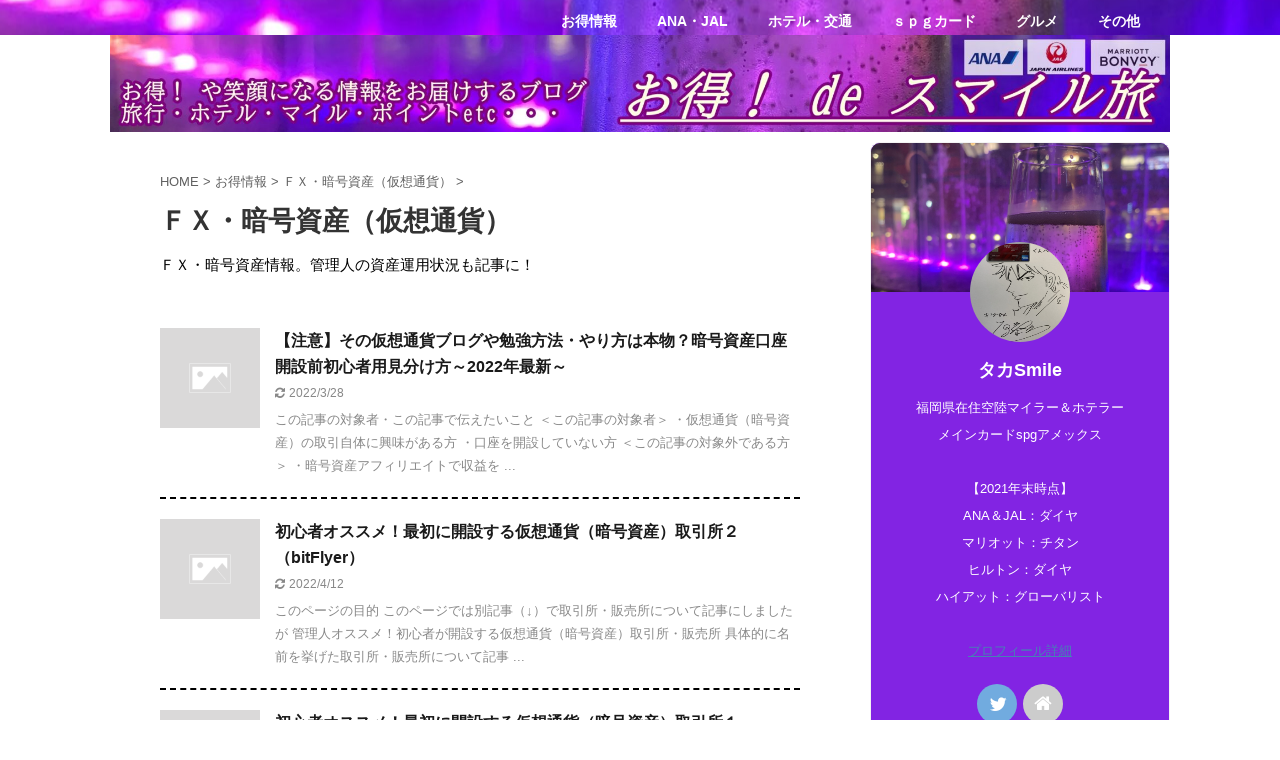

--- FILE ---
content_type: text/html; charset=UTF-8
request_url: https://mile-point-trip.com/topics/otoku/fx-cryptocurrency/
body_size: 14083
content:
<!DOCTYPE html>
<!--[if lt IE 7]>
<html class="ie6" lang="ja"> <![endif]-->
<!--[if IE 7]>
<html class="i7" lang="ja"> <![endif]-->
<!--[if IE 8]>
<html class="ie" lang="ja"> <![endif]-->
<!--[if gt IE 8]><!-->
<html lang="ja" class="s-navi-has-search s-navi-search-slide ">
	<!--<![endif]-->
	<head prefix="og: http://ogp.me/ns# fb: http://ogp.me/ns/fb# article: http://ogp.me/ns/article#">
		<meta charset="UTF-8" >
		<meta name="viewport" content="width=device-width,initial-scale=1.0,user-scalable=no,viewport-fit=cover">
		<meta name="format-detection" content="telephone=no" >
		<meta name="referrer" content="no-referrer-when-downgrade"/>

		
		<link rel="alternate" type="application/rss+xml" title="お得！ de スマイル旅 RSS Feed" href="https://mile-point-trip.com/feed/" />
		<link rel="pingback" href="https://mile-point-trip.com/xmlrpc.php" >
		<!--[if lt IE 9]>
		<script src="https://mile-point-trip.com/wp-content/themes/affinger5/js/html5shiv.js"></script>
		<![endif]-->
				<meta name='robots' content='max-image-preview:large' />
<title>ＦＸ・暗号資産（仮想通貨） - お得！ de スマイル旅</title>
<link rel='dns-prefetch' href='//ajax.googleapis.com' />
<link rel='dns-prefetch' href='//www.googletagmanager.com' />
<link rel='dns-prefetch' href='//c0.wp.com' />
<link rel='dns-prefetch' href='//i0.wp.com' />
<link rel='dns-prefetch' href='//pagead2.googlesyndication.com' />
<script type="text/javascript">
window._wpemojiSettings = {"baseUrl":"https:\/\/s.w.org\/images\/core\/emoji\/14.0.0\/72x72\/","ext":".png","svgUrl":"https:\/\/s.w.org\/images\/core\/emoji\/14.0.0\/svg\/","svgExt":".svg","source":{"concatemoji":"https:\/\/mile-point-trip.com\/wp-includes\/js\/wp-emoji-release.min.js?ver=6.1.1"}};
/*! This file is auto-generated */
!function(e,a,t){var n,r,o,i=a.createElement("canvas"),p=i.getContext&&i.getContext("2d");function s(e,t){var a=String.fromCharCode,e=(p.clearRect(0,0,i.width,i.height),p.fillText(a.apply(this,e),0,0),i.toDataURL());return p.clearRect(0,0,i.width,i.height),p.fillText(a.apply(this,t),0,0),e===i.toDataURL()}function c(e){var t=a.createElement("script");t.src=e,t.defer=t.type="text/javascript",a.getElementsByTagName("head")[0].appendChild(t)}for(o=Array("flag","emoji"),t.supports={everything:!0,everythingExceptFlag:!0},r=0;r<o.length;r++)t.supports[o[r]]=function(e){if(p&&p.fillText)switch(p.textBaseline="top",p.font="600 32px Arial",e){case"flag":return s([127987,65039,8205,9895,65039],[127987,65039,8203,9895,65039])?!1:!s([55356,56826,55356,56819],[55356,56826,8203,55356,56819])&&!s([55356,57332,56128,56423,56128,56418,56128,56421,56128,56430,56128,56423,56128,56447],[55356,57332,8203,56128,56423,8203,56128,56418,8203,56128,56421,8203,56128,56430,8203,56128,56423,8203,56128,56447]);case"emoji":return!s([129777,127995,8205,129778,127999],[129777,127995,8203,129778,127999])}return!1}(o[r]),t.supports.everything=t.supports.everything&&t.supports[o[r]],"flag"!==o[r]&&(t.supports.everythingExceptFlag=t.supports.everythingExceptFlag&&t.supports[o[r]]);t.supports.everythingExceptFlag=t.supports.everythingExceptFlag&&!t.supports.flag,t.DOMReady=!1,t.readyCallback=function(){t.DOMReady=!0},t.supports.everything||(n=function(){t.readyCallback()},a.addEventListener?(a.addEventListener("DOMContentLoaded",n,!1),e.addEventListener("load",n,!1)):(e.attachEvent("onload",n),a.attachEvent("onreadystatechange",function(){"complete"===a.readyState&&t.readyCallback()})),(e=t.source||{}).concatemoji?c(e.concatemoji):e.wpemoji&&e.twemoji&&(c(e.twemoji),c(e.wpemoji)))}(window,document,window._wpemojiSettings);
</script>
<style type="text/css">
img.wp-smiley,
img.emoji {
	display: inline !important;
	border: none !important;
	box-shadow: none !important;
	height: 1em !important;
	width: 1em !important;
	margin: 0 0.07em !important;
	vertical-align: -0.1em !important;
	background: none !important;
	padding: 0 !important;
}
</style>
	<link rel='stylesheet' id='wp-block-library-css' href='https://c0.wp.com/c/6.1.1/wp-includes/css/dist/block-library/style.min.css' type='text/css' media='all' />
<style id='wp-block-library-inline-css' type='text/css'>
.has-text-align-justify{text-align:justify;}
</style>
<link rel='stylesheet' id='mediaelement-css' href='https://c0.wp.com/c/6.1.1/wp-includes/js/mediaelement/mediaelementplayer-legacy.min.css' type='text/css' media='all' />
<link rel='stylesheet' id='wp-mediaelement-css' href='https://c0.wp.com/c/6.1.1/wp-includes/js/mediaelement/wp-mediaelement.min.css' type='text/css' media='all' />
<link rel='stylesheet' id='classic-theme-styles-css' href='https://c0.wp.com/c/6.1.1/wp-includes/css/classic-themes.min.css' type='text/css' media='all' />
<style id='global-styles-inline-css' type='text/css'>
body{--wp--preset--color--black: #000000;--wp--preset--color--cyan-bluish-gray: #abb8c3;--wp--preset--color--white: #ffffff;--wp--preset--color--pale-pink: #f78da7;--wp--preset--color--vivid-red: #cf2e2e;--wp--preset--color--luminous-vivid-orange: #ff6900;--wp--preset--color--luminous-vivid-amber: #fcb900;--wp--preset--color--light-green-cyan: #7bdcb5;--wp--preset--color--vivid-green-cyan: #00d084;--wp--preset--color--pale-cyan-blue: #8ed1fc;--wp--preset--color--vivid-cyan-blue: #0693e3;--wp--preset--color--vivid-purple: #9b51e0;--wp--preset--color--soft-red: #e6514c;--wp--preset--color--light-grayish-red: #fdebee;--wp--preset--color--vivid-yellow: #ffc107;--wp--preset--color--very-pale-yellow: #fffde7;--wp--preset--color--very-light-gray: #fafafa;--wp--preset--color--very-dark-gray: #313131;--wp--preset--color--original-color-a: #43a047;--wp--preset--color--original-color-b: #795548;--wp--preset--color--original-color-c: #ec407a;--wp--preset--color--original-color-d: #9e9d24;--wp--preset--gradient--vivid-cyan-blue-to-vivid-purple: linear-gradient(135deg,rgba(6,147,227,1) 0%,rgb(155,81,224) 100%);--wp--preset--gradient--light-green-cyan-to-vivid-green-cyan: linear-gradient(135deg,rgb(122,220,180) 0%,rgb(0,208,130) 100%);--wp--preset--gradient--luminous-vivid-amber-to-luminous-vivid-orange: linear-gradient(135deg,rgba(252,185,0,1) 0%,rgba(255,105,0,1) 100%);--wp--preset--gradient--luminous-vivid-orange-to-vivid-red: linear-gradient(135deg,rgba(255,105,0,1) 0%,rgb(207,46,46) 100%);--wp--preset--gradient--very-light-gray-to-cyan-bluish-gray: linear-gradient(135deg,rgb(238,238,238) 0%,rgb(169,184,195) 100%);--wp--preset--gradient--cool-to-warm-spectrum: linear-gradient(135deg,rgb(74,234,220) 0%,rgb(151,120,209) 20%,rgb(207,42,186) 40%,rgb(238,44,130) 60%,rgb(251,105,98) 80%,rgb(254,248,76) 100%);--wp--preset--gradient--blush-light-purple: linear-gradient(135deg,rgb(255,206,236) 0%,rgb(152,150,240) 100%);--wp--preset--gradient--blush-bordeaux: linear-gradient(135deg,rgb(254,205,165) 0%,rgb(254,45,45) 50%,rgb(107,0,62) 100%);--wp--preset--gradient--luminous-dusk: linear-gradient(135deg,rgb(255,203,112) 0%,rgb(199,81,192) 50%,rgb(65,88,208) 100%);--wp--preset--gradient--pale-ocean: linear-gradient(135deg,rgb(255,245,203) 0%,rgb(182,227,212) 50%,rgb(51,167,181) 100%);--wp--preset--gradient--electric-grass: linear-gradient(135deg,rgb(202,248,128) 0%,rgb(113,206,126) 100%);--wp--preset--gradient--midnight: linear-gradient(135deg,rgb(2,3,129) 0%,rgb(40,116,252) 100%);--wp--preset--duotone--dark-grayscale: url('#wp-duotone-dark-grayscale');--wp--preset--duotone--grayscale: url('#wp-duotone-grayscale');--wp--preset--duotone--purple-yellow: url('#wp-duotone-purple-yellow');--wp--preset--duotone--blue-red: url('#wp-duotone-blue-red');--wp--preset--duotone--midnight: url('#wp-duotone-midnight');--wp--preset--duotone--magenta-yellow: url('#wp-duotone-magenta-yellow');--wp--preset--duotone--purple-green: url('#wp-duotone-purple-green');--wp--preset--duotone--blue-orange: url('#wp-duotone-blue-orange');--wp--preset--font-size--small: 13px;--wp--preset--font-size--medium: 20px;--wp--preset--font-size--large: 36px;--wp--preset--font-size--x-large: 42px;--wp--preset--spacing--20: 0.44rem;--wp--preset--spacing--30: 0.67rem;--wp--preset--spacing--40: 1rem;--wp--preset--spacing--50: 1.5rem;--wp--preset--spacing--60: 2.25rem;--wp--preset--spacing--70: 3.38rem;--wp--preset--spacing--80: 5.06rem;}:where(.is-layout-flex){gap: 0.5em;}body .is-layout-flow > .alignleft{float: left;margin-inline-start: 0;margin-inline-end: 2em;}body .is-layout-flow > .alignright{float: right;margin-inline-start: 2em;margin-inline-end: 0;}body .is-layout-flow > .aligncenter{margin-left: auto !important;margin-right: auto !important;}body .is-layout-constrained > .alignleft{float: left;margin-inline-start: 0;margin-inline-end: 2em;}body .is-layout-constrained > .alignright{float: right;margin-inline-start: 2em;margin-inline-end: 0;}body .is-layout-constrained > .aligncenter{margin-left: auto !important;margin-right: auto !important;}body .is-layout-constrained > :where(:not(.alignleft):not(.alignright):not(.alignfull)){max-width: var(--wp--style--global--content-size);margin-left: auto !important;margin-right: auto !important;}body .is-layout-constrained > .alignwide{max-width: var(--wp--style--global--wide-size);}body .is-layout-flex{display: flex;}body .is-layout-flex{flex-wrap: wrap;align-items: center;}body .is-layout-flex > *{margin: 0;}:where(.wp-block-columns.is-layout-flex){gap: 2em;}.has-black-color{color: var(--wp--preset--color--black) !important;}.has-cyan-bluish-gray-color{color: var(--wp--preset--color--cyan-bluish-gray) !important;}.has-white-color{color: var(--wp--preset--color--white) !important;}.has-pale-pink-color{color: var(--wp--preset--color--pale-pink) !important;}.has-vivid-red-color{color: var(--wp--preset--color--vivid-red) !important;}.has-luminous-vivid-orange-color{color: var(--wp--preset--color--luminous-vivid-orange) !important;}.has-luminous-vivid-amber-color{color: var(--wp--preset--color--luminous-vivid-amber) !important;}.has-light-green-cyan-color{color: var(--wp--preset--color--light-green-cyan) !important;}.has-vivid-green-cyan-color{color: var(--wp--preset--color--vivid-green-cyan) !important;}.has-pale-cyan-blue-color{color: var(--wp--preset--color--pale-cyan-blue) !important;}.has-vivid-cyan-blue-color{color: var(--wp--preset--color--vivid-cyan-blue) !important;}.has-vivid-purple-color{color: var(--wp--preset--color--vivid-purple) !important;}.has-black-background-color{background-color: var(--wp--preset--color--black) !important;}.has-cyan-bluish-gray-background-color{background-color: var(--wp--preset--color--cyan-bluish-gray) !important;}.has-white-background-color{background-color: var(--wp--preset--color--white) !important;}.has-pale-pink-background-color{background-color: var(--wp--preset--color--pale-pink) !important;}.has-vivid-red-background-color{background-color: var(--wp--preset--color--vivid-red) !important;}.has-luminous-vivid-orange-background-color{background-color: var(--wp--preset--color--luminous-vivid-orange) !important;}.has-luminous-vivid-amber-background-color{background-color: var(--wp--preset--color--luminous-vivid-amber) !important;}.has-light-green-cyan-background-color{background-color: var(--wp--preset--color--light-green-cyan) !important;}.has-vivid-green-cyan-background-color{background-color: var(--wp--preset--color--vivid-green-cyan) !important;}.has-pale-cyan-blue-background-color{background-color: var(--wp--preset--color--pale-cyan-blue) !important;}.has-vivid-cyan-blue-background-color{background-color: var(--wp--preset--color--vivid-cyan-blue) !important;}.has-vivid-purple-background-color{background-color: var(--wp--preset--color--vivid-purple) !important;}.has-black-border-color{border-color: var(--wp--preset--color--black) !important;}.has-cyan-bluish-gray-border-color{border-color: var(--wp--preset--color--cyan-bluish-gray) !important;}.has-white-border-color{border-color: var(--wp--preset--color--white) !important;}.has-pale-pink-border-color{border-color: var(--wp--preset--color--pale-pink) !important;}.has-vivid-red-border-color{border-color: var(--wp--preset--color--vivid-red) !important;}.has-luminous-vivid-orange-border-color{border-color: var(--wp--preset--color--luminous-vivid-orange) !important;}.has-luminous-vivid-amber-border-color{border-color: var(--wp--preset--color--luminous-vivid-amber) !important;}.has-light-green-cyan-border-color{border-color: var(--wp--preset--color--light-green-cyan) !important;}.has-vivid-green-cyan-border-color{border-color: var(--wp--preset--color--vivid-green-cyan) !important;}.has-pale-cyan-blue-border-color{border-color: var(--wp--preset--color--pale-cyan-blue) !important;}.has-vivid-cyan-blue-border-color{border-color: var(--wp--preset--color--vivid-cyan-blue) !important;}.has-vivid-purple-border-color{border-color: var(--wp--preset--color--vivid-purple) !important;}.has-vivid-cyan-blue-to-vivid-purple-gradient-background{background: var(--wp--preset--gradient--vivid-cyan-blue-to-vivid-purple) !important;}.has-light-green-cyan-to-vivid-green-cyan-gradient-background{background: var(--wp--preset--gradient--light-green-cyan-to-vivid-green-cyan) !important;}.has-luminous-vivid-amber-to-luminous-vivid-orange-gradient-background{background: var(--wp--preset--gradient--luminous-vivid-amber-to-luminous-vivid-orange) !important;}.has-luminous-vivid-orange-to-vivid-red-gradient-background{background: var(--wp--preset--gradient--luminous-vivid-orange-to-vivid-red) !important;}.has-very-light-gray-to-cyan-bluish-gray-gradient-background{background: var(--wp--preset--gradient--very-light-gray-to-cyan-bluish-gray) !important;}.has-cool-to-warm-spectrum-gradient-background{background: var(--wp--preset--gradient--cool-to-warm-spectrum) !important;}.has-blush-light-purple-gradient-background{background: var(--wp--preset--gradient--blush-light-purple) !important;}.has-blush-bordeaux-gradient-background{background: var(--wp--preset--gradient--blush-bordeaux) !important;}.has-luminous-dusk-gradient-background{background: var(--wp--preset--gradient--luminous-dusk) !important;}.has-pale-ocean-gradient-background{background: var(--wp--preset--gradient--pale-ocean) !important;}.has-electric-grass-gradient-background{background: var(--wp--preset--gradient--electric-grass) !important;}.has-midnight-gradient-background{background: var(--wp--preset--gradient--midnight) !important;}.has-small-font-size{font-size: var(--wp--preset--font-size--small) !important;}.has-medium-font-size{font-size: var(--wp--preset--font-size--medium) !important;}.has-large-font-size{font-size: var(--wp--preset--font-size--large) !important;}.has-x-large-font-size{font-size: var(--wp--preset--font-size--x-large) !important;}
.wp-block-navigation a:where(:not(.wp-element-button)){color: inherit;}
:where(.wp-block-columns.is-layout-flex){gap: 2em;}
.wp-block-pullquote{font-size: 1.5em;line-height: 1.6;}
</style>
<link rel='stylesheet' id='contact-form-7-css' href='https://mile-point-trip.com/wp-content/plugins/contact-form-7/includes/css/styles.css?ver=5.6.4' type='text/css' media='all' />
<link rel='stylesheet' id='toc-screen-css' href='https://mile-point-trip.com/wp-content/plugins/table-of-contents-plus/screen.min.css?ver=2106' type='text/css' media='all' />
<link rel='stylesheet' id='normalize-css' href='https://mile-point-trip.com/wp-content/themes/affinger5/css/normalize.css?ver=1.5.9' type='text/css' media='all' />
<link rel='stylesheet' id='font-awesome-css' href='https://mile-point-trip.com/wp-content/themes/affinger5/css/fontawesome/css/font-awesome.min.css?ver=4.7.0' type='text/css' media='all' />
<link rel='stylesheet' id='font-awesome-animation-css' href='https://mile-point-trip.com/wp-content/themes/affinger5/css/fontawesome/css/font-awesome-animation.min.css?ver=6.1.1' type='text/css' media='all' />
<link rel='stylesheet' id='st_svg-css' href='https://mile-point-trip.com/wp-content/themes/affinger5/st_svg/style.css?ver=6.1.1' type='text/css' media='all' />
<link rel='stylesheet' id='slick-css' href='https://mile-point-trip.com/wp-content/themes/affinger5/vendor/slick/slick.css?ver=1.8.0' type='text/css' media='all' />
<link rel='stylesheet' id='slick-theme-css' href='https://mile-point-trip.com/wp-content/themes/affinger5/vendor/slick/slick-theme.css?ver=1.8.0' type='text/css' media='all' />
<link rel='stylesheet' id='style-css' href='https://mile-point-trip.com/wp-content/themes/affinger5/style.css?ver=6.1.1' type='text/css' media='all' />
<link rel='stylesheet' id='single-css' href='https://mile-point-trip.com/wp-content/themes/affinger5/st-rankcss.php' type='text/css' media='all' />
<link rel='stylesheet' id='st-themecss-css' href='https://mile-point-trip.com/wp-content/themes/affinger5/st-themecss-loader.php?ver=6.1.1' type='text/css' media='all' />
<link rel='stylesheet' id='jetpack_css-css' href='https://c0.wp.com/p/jetpack/11.5.3/css/jetpack.css' type='text/css' media='all' />
<script type='text/javascript' src='//ajax.googleapis.com/ajax/libs/jquery/1.11.3/jquery.min.js?ver=1.11.3' id='jquery-js'></script>

<!-- Google アナリティクス スニペット (Site Kit が追加) -->
<script type='text/javascript' src='https://www.googletagmanager.com/gtag/js?id=UA-200860841-1' id='google_gtagjs-js' async></script>
<script type='text/javascript' id='google_gtagjs-js-after'>
window.dataLayer = window.dataLayer || [];function gtag(){dataLayer.push(arguments);}
gtag('set', 'linker', {"domains":["mile-point-trip.com"]} );
gtag("js", new Date());
gtag("set", "developer_id.dZTNiMT", true);
gtag("config", "UA-200860841-1", {"anonymize_ip":true});
</script>

<!-- (ここまで) Google アナリティクス スニペット (Site Kit が追加) -->
<link rel="https://api.w.org/" href="https://mile-point-trip.com/wp-json/" /><link rel="alternate" type="application/json" href="https://mile-point-trip.com/wp-json/wp/v2/categories/24" /><meta name="generator" content="Site Kit by Google 1.88.0" />	<style>img#wpstats{display:none}</style>
		<link rel="shortcut icon" href="https://mile-point-trip.com/wp-content/uploads/2021/06/D9C67023-B38C-467C-A809-52F75CF2A9DE-scaled.jpeg" >
<link rel="apple-touch-icon-precomposed" href="https://mile-point-trip.com/wp-content/uploads/2021/06/D9C67023-B38C-467C-A809-52F75CF2A9DE-scaled.jpeg" />
<meta name="google-site-verification" content="9syHohCqPQrsYdsa1w_5dkslpw_358PrF48VwZ9E3v0" />

<!-- Google AdSense スニペット (Site Kit が追加) -->
<meta name="google-adsense-platform-account" content="ca-host-pub-2644536267352236">
<meta name="google-adsense-platform-domain" content="sitekit.withgoogle.com">
<!-- (ここまで) Google AdSense スニペット (Site Kit が追加) -->
<noscript><style>.lazyload[data-src]{display:none !important;}</style></noscript><style>.lazyload{background-image:none !important;}.lazyload:before{background-image:none !important;}</style><style type="text/css" id="custom-background-css">
body.custom-background { background-color: #ffffff; }
</style>
	
<!-- Google AdSense スニペット (Site Kit が追加) -->
<script async="async" src="https://pagead2.googlesyndication.com/pagead/js/adsbygoogle.js?client=ca-pub-5700086451491616" crossorigin="anonymous" type="text/javascript"></script>

<!-- (ここまで) Google AdSense スニペット (Site Kit が追加) -->
<link rel="icon" href="https://i0.wp.com/mile-point-trip.com/wp-content/uploads/2021/05/cropped-AA8C2003-5851-41A7-8A5A-1BA8D53DD8A4-scaled-1.jpeg?fit=32%2C32&#038;ssl=1" sizes="32x32" />
<link rel="icon" href="https://i0.wp.com/mile-point-trip.com/wp-content/uploads/2021/05/cropped-AA8C2003-5851-41A7-8A5A-1BA8D53DD8A4-scaled-1.jpeg?fit=192%2C192&#038;ssl=1" sizes="192x192" />
<link rel="apple-touch-icon" href="https://i0.wp.com/mile-point-trip.com/wp-content/uploads/2021/05/cropped-AA8C2003-5851-41A7-8A5A-1BA8D53DD8A4-scaled-1.jpeg?fit=180%2C180&#038;ssl=1" />
<meta name="msapplication-TileImage" content="https://i0.wp.com/mile-point-trip.com/wp-content/uploads/2021/05/cropped-AA8C2003-5851-41A7-8A5A-1BA8D53DD8A4-scaled-1.jpeg?fit=270%2C270&#038;ssl=1" />
		<style type="text/css" id="wp-custom-css">
			@media print, screen and (min-width: 960px) {
header .smanone ul.menu {
display: flex;
text-align: center;
}
header .smanone ul.menu li{
width: 100%;
}
}		</style>
					<script>
		(function (i, s, o, g, r, a, m) {
			i['GoogleAnalyticsObject'] = r;
			i[r] = i[r] || function () {
					(i[r].q = i[r].q || []).push(arguments)
				}, i[r].l = 1 * new Date();
			a = s.createElement(o),
				m = s.getElementsByTagName(o)[0];
			a.async = 1;
			a.src = g;
			m.parentNode.insertBefore(a, m)
		})(window, document, 'script', '//www.google-analytics.com/analytics.js', 'ga');

		ga('create', 'UA-198176830-1', 'auto');
		ga('send', 'pageview');

	</script>
					

	<script>
		jQuery(function(){
		jQuery('.entry-content a[href^=http]')
			.not('[href*="'+location.hostname+'"]')
			.attr({target:"_blank"})
		;})
	</script>

<script>
	jQuery(function(){
		jQuery('.st-btn-open').click(function(){
			jQuery(this).next('.st-slidebox').stop(true, true).slideToggle();
			jQuery(this).addClass('st-btn-open-click');
		});
	});
</script>

	<script>
		jQuery(function(){
		jQuery('.post h2 , .h2modoki').wrapInner('<span class="st-dash-design"></span>');
		}) 
	</script>

<script>
	jQuery(function(){
		jQuery("#toc_container:not(:has(ul ul))").addClass("only-toc");
		jQuery(".st-ac-box ul:has(.cat-item)").each(function(){
			jQuery(this).addClass("st-ac-cat");
		});
	});
</script>

<script>
	jQuery(function(){
						jQuery('.st-star').parent('.rankh4').css('padding-bottom','5px'); // スターがある場合のランキング見出し調整
	});
</script>


				
		<script data-ad-client="ca-pub-5700086451491616" async src="https://pagead2.googlesyndication.com/pagead/js/adsbygoogle.js"></script>
		
	</head>
	<body class="archive category category-fx-cryptocurrency category-24 custom-background not-front-page" >
<script data-cfasync="false" data-no-defer="1">var ewww_webp_supported=false;</script>
				<div id="st-ami">
				<div id="wrapper" class="">
				<div id="wrapper-in">
					<header id="">
						<div id="headbox-bg">
							<div id="headbox">

								<nav id="s-navi" class="pcnone" data-st-nav data-st-nav-type="normal">
		<dl class="acordion is-active" data-st-nav-primary>
			<dt class="trigger">
				<p class="acordion_button"><span class="op op-menu has-text"><i class="fa st-svg-menu"></i></span></p>

									<p class="acordion_button acordion_button_search"><span class="op op-search"><i class="fa fa-search op-search-close"></i></span></p>
				
				
							<!-- 追加メニュー -->
							
							<!-- 追加メニュー2 -->
							
							</dt>

			<dd class="acordion_tree">
				<div class="acordion_tree_content">

					

												<div class="menu-%e3%83%98%e3%83%83%e3%83%80%e3%83%bc%e7%94%a8%e3%83%a1%e3%83%8b%e3%83%a5%e3%83%bc%ef%bc%88%e6%a8%aa%e5%88%97%ef%bc%89-container"><ul id="menu-%e3%83%98%e3%83%83%e3%83%80%e3%83%bc%e7%94%a8%e3%83%a1%e3%83%8b%e3%83%a5%e3%83%bc%ef%bc%88%e6%a8%aa%e5%88%97%ef%bc%89" class="menu"><li id="menu-item-232" class="menu-item menu-item-type-post_type menu-item-object-page menu-item-has-children menu-item-232"><a href="https://mile-point-trip.com/otoku/"><span class="menu-item-label">お得情報</span></a>
<ul class="sub-menu">
	<li id="menu-item-233" class="menu-item menu-item-type-post_type menu-item-object-page menu-item-233"><a href="https://mile-point-trip.com/otoku/poikatsu/"><span class="menu-item-label">ポイ活</span></a></li>
	<li id="menu-item-235" class="menu-item menu-item-type-post_type menu-item-object-page menu-item-235"><a href="https://mile-point-trip.com/otoku/osusume/"><span class="menu-item-label">本日のおススメ</span></a></li>
</ul>
</li>
<li id="menu-item-307" class="menu-item menu-item-type-post_type menu-item-object-page menu-item-has-children menu-item-307"><a href="https://mile-point-trip.com/ana-jal/"><span class="menu-item-label">ANA・JAL</span></a>
<ul class="sub-menu">
	<li id="menu-item-229" class="menu-item menu-item-type-post_type menu-item-object-page menu-item-229"><a href="https://mile-point-trip.com/ana-jal/ana/"><span class="menu-item-label">ＡＮＡ</span></a></li>
</ul>
</li>
<li id="menu-item-308" class="menu-item menu-item-type-post_type menu-item-object-page menu-item-308"><a href="https://mile-point-trip.com/hotel-transportation/"><span class="menu-item-label">ホテル・交通</span></a></li>
<li id="menu-item-231" class="menu-item menu-item-type-post_type menu-item-object-page menu-item-231"><a href="https://mile-point-trip.com/spg-amex-card-ugc/"><span class="menu-item-label">ｓｐｇカード</span></a></li>
<li id="menu-item-234" class="menu-item menu-item-type-post_type menu-item-object-page menu-item-234"><a href="https://mile-point-trip.com/gourmet/"><span class="menu-item-label">グルメ</span></a></li>
<li id="menu-item-306" class="menu-item menu-item-type-post_type menu-item-object-page menu-item-has-children menu-item-306"><a href="https://mile-point-trip.com/others/"><span class="menu-item-label">その他</span></a>
<ul class="sub-menu">
	<li id="menu-item-228" class="menu-item menu-item-type-custom menu-item-object-custom menu-item-home menu-item-228"><a href="https://mile-point-trip.com/"><span class="menu-item-label">ホーム</span></a></li>
</ul>
</li>
</ul></div>						<div class="clear"></div>

					
				</div>
			</dd>

							<dd class="acordion_search">
					<div class="acordion_search_content">
													<div id="search" class="search-custom-d">
	<form method="get" id="searchform" action="https://mile-point-trip.com/">
		<label class="hidden" for="s">
					</label>
		<input type="text" placeholder="" value="" name="s" id="s" />
		<input type="submit" value="&#xf002;" class="fa" id="searchsubmit" />
	</form>
</div>
<!-- /stinger --> 
											</div>
				</dd>
					</dl>

					</nav>

								<div id="header-l">
									
									<div id="st-text-logo">
												<!-- ロゴ又はブログ名 -->
            
    									</div>
								</div><!-- /#header-l -->

								<div id="header-r" class="smanone">
										
	<div class="footermenubox st-menu-side-box clearfix "><ul id="menu-%e3%83%98%e3%83%83%e3%83%80%e3%83%bc%e7%94%a8%e3%83%a1%e3%83%8b%e3%83%a5%e3%83%bc%ef%bc%88%e6%a8%aa%e5%88%97%ef%bc%89-1" class="footermenust st-menu-side"><li class="menu-item menu-item-type-post_type menu-item-object-page menu-item-232"><a href="https://mile-point-trip.com/otoku/">お得情報<span></span></a></li>
<li class="menu-item menu-item-type-post_type menu-item-object-page menu-item-307"><a href="https://mile-point-trip.com/ana-jal/">ANA・JAL<span></span></a></li>
<li class="menu-item menu-item-type-post_type menu-item-object-page menu-item-308"><a href="https://mile-point-trip.com/hotel-transportation/">ホテル・交通<span></span></a></li>
<li class="menu-item menu-item-type-post_type menu-item-object-page menu-item-231"><a href="https://mile-point-trip.com/spg-amex-card-ugc/">ｓｐｇカード<span></span></a></li>
<li class="menu-item menu-item-type-post_type menu-item-object-page menu-item-234"><a href="https://mile-point-trip.com/gourmet/">グルメ<span></span></a></li>
<li class="menu-item menu-item-type-post_type menu-item-object-page menu-item-306"><a href="https://mile-point-trip.com/others/">その他<span></span></a></li>
</ul></div>								</div><!-- /#header-r -->
							</div><!-- /#headbox-bg -->
						</div><!-- /#headbox clearfix -->

						
						
						
						
											


	<div id="gazou-wide">
		
																				<div id="st-headerbox">
							<div id="st-header">
																				<img src="[data-uri]" width="2200" height="500" data-st-lazy-load="false"  data-src="https://mile-point-trip.com/wp-content/uploads/2021/06/タイトル用画像（6完成５20210609-w2200h200）-1.jpg" decoding="async" class="lazyload"><noscript><img src="https://mile-point-trip.com/wp-content/uploads/2021/06/タイトル用画像（6完成５20210609-w2200h200）-1.jpg" width="2200" height="500" data-st-lazy-load="false"  data-eio="l"></noscript>
																</div>
						</div>
									

					
			</div>
<!-- /gazou -->					
					
					</header>

					

					<div id="content-w">

					
					
					


<div id="content" class="clearfix">
    <div id="contentInner">
        <main>
            <article>
				
					<!--ぱんくず -->
					<div id="breadcrumb">
					<ol itemscope itemtype="http://schema.org/BreadcrumbList">
						<li itemprop="itemListElement" itemscope
      itemtype="http://schema.org/ListItem"><a href="https://mile-point-trip.com" itemprop="item"><span itemprop="name">HOME</span></a> > <meta itemprop="position" content="1" /></li>

															
												<li itemprop="itemListElement" itemscope
      itemtype="http://schema.org/ListItem"><a href="https://mile-point-trip.com/topics/otoku/" itemprop="item">
								<span itemprop="name">お得情報</span> </a> &gt; 
								<meta itemprop="position" content="2" />
							</li>
																	<li itemprop="itemListElement" itemscope
      itemtype="http://schema.org/ListItem"><a href="https://mile-point-trip.com/topics/otoku/fx-cryptocurrency/" itemprop="item">
								<span itemprop="name">ＦＸ・暗号資産（仮想通貨）</span> </a> &gt; 
								<meta itemprop="position" content="3" />
							</li>
															</ol>
					</div>
					<!--/ ぱんくず -->
                                <div class="post">
                                                    <h1 class="entry-title">ＦＸ・暗号資産（仮想通貨）</h1>
                        
			
							<div id="nocopy" >
					
					<div class="entry-content">
						<p>ＦＸ・暗号資産情報。管理人の資産運用状況も記事に！</p>
					</div>
				</div>
							
                        </div><!-- /post -->

															<div class="cat-itiran" style="padding-top:20px;">
			
                        		<div class="kanren ">
						<dl class="clearfix">
			<dt><a href="https://mile-point-trip.com/otoku/fx-cryptocurrency/how-to-distinguish-cryptocurrency-blog/">
																		<img src="[data-uri]" alt="no image" title="no image" width="100" height="100" data-src="https://mile-point-trip.com/wp-content/themes/affinger5/images/no-img.png" decoding="async" class="lazyload" /><noscript><img src="https://mile-point-trip.com/wp-content/themes/affinger5/images/no-img.png" alt="no image" title="no image" width="100" height="100" data-eio="l" /></noscript>
															</a></dt>
			<dd>
				
				<h3><a href="https://mile-point-trip.com/otoku/fx-cryptocurrency/how-to-distinguish-cryptocurrency-blog/">
						【注意】その仮想通貨ブログや勉強方法・やり方は本物？暗号資産口座開設前初心者用見分け方～2022年最新～					</a></h3>

					<div class="blog_info">
		<p>
							<i class="fa fa-refresh"></i>2022/3/28										&nbsp;<span class="pcone">
										</span></p>
				</div>

					<div class="st-excerpt smanone">
		<p>この記事の対象者・この記事で伝えたいこと ＜この記事の対象者＞ ・仮想通貨（暗号資産）の取引自体に興味がある方 ・口座を開設していない方 ＜この記事の対象外である方＞ ・暗号資産アフィリエイトで収益を ... </p>
	</div>
							</dd>
		</dl>
						<dl class="clearfix">
			<dt><a href="https://mile-point-trip.com/otoku/fx-cryptocurrency/cryptocurrency-exchange-bitflyer/">
																		<img src="[data-uri]" alt="no image" title="no image" width="100" height="100" data-src="https://mile-point-trip.com/wp-content/themes/affinger5/images/no-img.png" decoding="async" class="lazyload" /><noscript><img src="https://mile-point-trip.com/wp-content/themes/affinger5/images/no-img.png" alt="no image" title="no image" width="100" height="100" data-eio="l" /></noscript>
															</a></dt>
			<dd>
				
				<h3><a href="https://mile-point-trip.com/otoku/fx-cryptocurrency/cryptocurrency-exchange-bitflyer/">
						初心者オススメ！最初に開設する仮想通貨（暗号資産）取引所２（bitFlyer）					</a></h3>

					<div class="blog_info">
		<p>
							<i class="fa fa-refresh"></i>2022/4/12										&nbsp;<span class="pcone">
										</span></p>
				</div>

					<div class="st-excerpt smanone">
		<p>このページの目的 このページでは別記事（↓）で取引所・販売所について記事にしましたが 管理人オススメ！初心者が開設する仮想通貨（暗号資産）取引所・販売所 具体的に名前を挙げた取引所・販売所について記事 ... </p>
	</div>
							</dd>
		</dl>
						<dl class="clearfix">
			<dt><a href="https://mile-point-trip.com/otoku/fx-cryptocurrency/cryptocurrency-exchange-coincheck/">
																		<img src="[data-uri]" alt="no image" title="no image" width="100" height="100" data-src="https://mile-point-trip.com/wp-content/themes/affinger5/images/no-img.png" decoding="async" class="lazyload" /><noscript><img src="https://mile-point-trip.com/wp-content/themes/affinger5/images/no-img.png" alt="no image" title="no image" width="100" height="100" data-eio="l" /></noscript>
															</a></dt>
			<dd>
				
				<h3><a href="https://mile-point-trip.com/otoku/fx-cryptocurrency/cryptocurrency-exchange-coincheck/">
						初心者オススメ！最初に開設する仮想通貨（暗号資産）取引所１（Coincheck）					</a></h3>

					<div class="blog_info">
		<p>
							<i class="fa fa-refresh"></i>2022/3/27										&nbsp;<span class="pcone">
										</span></p>
				</div>

					<div class="st-excerpt smanone">
		<p>このページの目的 このページでは別記事（↓）で取引所・販売所について記事にしましたが 管理人オススメ！初心者が開設する仮想通貨（暗号資産）取引所・販売所 具体的に名前を挙げた取引所・販売所について記事 ... </p>
	</div>
							</dd>
		</dl>
						<dl class="clearfix">
			<dt><a href="https://mile-point-trip.com/otoku/fx-cryptocurrency/study-method-fx-cryptocurrency/">
																		<img src="[data-uri]" alt="no image" title="no image" width="100" height="100" data-src="https://mile-point-trip.com/wp-content/themes/affinger5/images/no-img.png" decoding="async" class="lazyload" /><noscript><img src="https://mile-point-trip.com/wp-content/themes/affinger5/images/no-img.png" alt="no image" title="no image" width="100" height="100" data-eio="l" /></noscript>
															</a></dt>
			<dd>
				
				<h3><a href="https://mile-point-trip.com/otoku/fx-cryptocurrency/study-method-fx-cryptocurrency/">
						初心者必見！口座開設前に知っておきたい仮想通貨（暗号資産）やＦＸの勉強方法					</a></h3>

					<div class="blog_info">
		<p>
							<i class="fa fa-refresh"></i>2022/3/27										&nbsp;<span class="pcone">
										</span></p>
				</div>

					<div class="st-excerpt smanone">
		<p>このページの目的 このページでは実際に仮想通貨（暗号資産）を運用するにあたり どのような勉強をしたらいいか？ 管理人の経験を元に「暗号資産口座開設する友人に聞かれた場合の回答」を記事にしています。 こ ... </p>
	</div>
							</dd>
		</dl>
						<dl class="clearfix">
			<dt><a href="https://mile-point-trip.com/otoku/fx-cryptocurrency/cryptocurrency-performance-mar2022/">
																		<img src="[data-uri]" alt="no image" title="no image" width="100" height="100" data-src="https://mile-point-trip.com/wp-content/themes/affinger5/images/no-img.png" decoding="async" class="lazyload" /><noscript><img src="https://mile-point-trip.com/wp-content/themes/affinger5/images/no-img.png" alt="no image" title="no image" width="100" height="100" data-eio="l" /></noscript>
															</a></dt>
			<dd>
				
				<h3><a href="https://mile-point-trip.com/otoku/fx-cryptocurrency/cryptocurrency-performance-mar2022/">
						【2022年3月実績】暗号資産運用を勧めるサラリーマン管理人の運用実績					</a></h3>

					<div class="blog_info">
		<p>
							<i class="fa fa-refresh"></i>2022/3/31										&nbsp;<span class="pcone">
										</span></p>
				</div>

					<div class="st-excerpt smanone">
		<p>この記事の目的 この記事は仮想通貨の初心者向けに管理人の運用実績公開記事です。 何故運用実績を公開するのか？ ズバリこのブログ全体の信憑性のためです。 実際に運用していない人から取引を勧められても「怪 ... </p>
	</div>
							</dd>
		</dl>
						<dl class="clearfix">
			<dt><a href="https://mile-point-trip.com/otoku/fx-cryptocurrency/cryptocurrency-exchange/">
																		<img src="[data-uri]" alt="no image" title="no image" width="100" height="100" data-src="https://mile-point-trip.com/wp-content/themes/affinger5/images/no-img.png" decoding="async" class="lazyload" /><noscript><img src="https://mile-point-trip.com/wp-content/themes/affinger5/images/no-img.png" alt="no image" title="no image" width="100" height="100" data-eio="l" /></noscript>
															</a></dt>
			<dd>
				
				<h3><a href="https://mile-point-trip.com/otoku/fx-cryptocurrency/cryptocurrency-exchange/">
						管理人オススメ！初心者が開設する仮想通貨（暗号資産）取引所・販売所					</a></h3>

					<div class="blog_info">
		<p>
							<i class="fa fa-refresh"></i>2022/3/27										&nbsp;<span class="pcone">
										</span></p>
				</div>

					<div class="st-excerpt smanone">
		<p>この記事の目的 この記事の目的は暗号資産取引をどの業者で取引したらいいか？ 初めて取引を行う人の目線に立って記事にしました。 管理人は複数の業者の口座を開設することも勧めていますので 既に取引を開始し ... </p>
	</div>
							</dd>
		</dl>
						<dl class="clearfix">
			<dt><a href="https://mile-point-trip.com/otoku/fx-cryptocurrency/cryptocurrency-operational-style/">
																		<img src="[data-uri]" alt="no image" title="no image" width="100" height="100" data-src="https://mile-point-trip.com/wp-content/themes/affinger5/images/no-img.png" decoding="async" class="lazyload" /><noscript><img src="https://mile-point-trip.com/wp-content/themes/affinger5/images/no-img.png" alt="no image" title="no image" width="100" height="100" data-eio="l" /></noscript>
															</a></dt>
			<dd>
				
				<h3><a href="https://mile-point-trip.com/otoku/fx-cryptocurrency/cryptocurrency-operational-style/">
						初心者必見！口座開設前に知っておきたい仮想通貨（暗号資産）の運用スタイルと長所・短所					</a></h3>

					<div class="blog_info">
		<p>
							<i class="fa fa-refresh"></i>2022/3/27										&nbsp;<span class="pcone">
										</span></p>
				</div>

					<div class="st-excerpt smanone">
		<p>このページの目的 このページでは実際に仮想通貨（暗号資産）を運用するスタイルを スタイルの説明を初心者向けに長所・短所とともに開設します。 管理人の意見ですが、どのスタイルも長所・短所があるので 絶対 ... </p>
	</div>
							</dd>
		</dl>
						<dl class="clearfix">
			<dt><a href="https://mile-point-trip.com/otoku/cryptocurrency-performance-jan2022/">
																		<img src="[data-uri]" alt="no image" title="no image" width="100" height="100" data-src="https://mile-point-trip.com/wp-content/themes/affinger5/images/no-img.png" decoding="async" class="lazyload" /><noscript><img src="https://mile-point-trip.com/wp-content/themes/affinger5/images/no-img.png" alt="no image" title="no image" width="100" height="100" data-eio="l" /></noscript>
															</a></dt>
			<dd>
				
				<h3><a href="https://mile-point-trip.com/otoku/cryptocurrency-performance-jan2022/">
						【2022年1月実績】暗号資産運用を勧めるサラリーマン管理人の運用実績					</a></h3>

					<div class="blog_info">
		<p>
							<i class="fa fa-refresh"></i>2022/3/27										&nbsp;<span class="pcone">
										</span></p>
				</div>

					<div class="st-excerpt smanone">
		<p>この記事の目的 この記事は仮想通貨の初心者向けに管理人の運用実績公開記事です。 何故運用実績を公開するのか？ ズバリこのブログ全体の信憑性のためです。 実際に運用していない人から取引を勧められても「怪 ... </p>
	</div>
							</dd>
		</dl>
						<dl class="clearfix">
			<dt><a href="https://mile-point-trip.com/otoku/fx-cryptocurrency/self-introduction-fx-cryptocurrency/">
																		<img src="[data-uri]" alt="no image" title="no image" width="100" height="100" data-src="https://mile-point-trip.com/wp-content/themes/affinger5/images/no-img.png" decoding="async" class="lazyload" /><noscript><img src="https://mile-point-trip.com/wp-content/themes/affinger5/images/no-img.png" alt="no image" title="no image" width="100" height="100" data-eio="l" /></noscript>
															</a></dt>
			<dd>
				
				<h3><a href="https://mile-point-trip.com/otoku/fx-cryptocurrency/self-introduction-fx-cryptocurrency/">
						管理人の自己紹介（ＦＸ・仮想通貨（暗号資産）・ブログ運営編）					</a></h3>

					<div class="blog_info">
		<p>
							<i class="fa fa-refresh"></i>2022/3/27										&nbsp;<span class="pcone">
										</span></p>
				</div>

					<div class="st-excerpt smanone">
		<p>この記事の目的 この記事は管理人の自己紹介です。 運用実績を書いているので「どんな人が運営しているの？」と疑問を持った方が見ていただければ。 前略管理人とは サラリーマンです。概ねカレンダー通りの勤務 ... </p>
	</div>
							</dd>
		</dl>
						<dl class="clearfix">
			<dt><a href="https://mile-point-trip.com/otoku/cryptocurrency-performance-feb2022/">
																		<img src="[data-uri]" alt="no image" title="no image" width="100" height="100" data-src="https://mile-point-trip.com/wp-content/themes/affinger5/images/no-img.png" decoding="async" class="lazyload" /><noscript><img src="https://mile-point-trip.com/wp-content/themes/affinger5/images/no-img.png" alt="no image" title="no image" width="100" height="100" data-eio="l" /></noscript>
															</a></dt>
			<dd>
				
				<h3><a href="https://mile-point-trip.com/otoku/cryptocurrency-performance-feb2022/">
						【2022年2月実績】暗号資産運用を勧めるサラリーマン管理人の運用実績					</a></h3>

					<div class="blog_info">
		<p>
							<i class="fa fa-refresh"></i>2022/3/27										&nbsp;<span class="pcone">
										</span></p>
				</div>

					<div class="st-excerpt smanone">
		<p>この記事の目的 この記事は仮想通貨の初心者向けに管理人の運用実績公開記事です。 何故運用実績を公開するのか？ ズバリこのブログ全体の信憑性のためです。 実際に運用していない人から取引を勧められても「怪 ... </p>
	</div>
							</dd>
		</dl>
						<dl class="clearfix">
			<dt><a href="https://mile-point-trip.com/otoku/2022-cryptocurrency-start/">
											<img width="150" height="150" src="[data-uri]" class="attachment-st_thumb150 size-st_thumb150 wp-post-image lazyload" alt="" decoding="async"   data-src="https://i0.wp.com/mile-point-trip.com/wp-content/uploads/2022/03/見出しを追加.jpg?resize=150%2C150&ssl=1" data-srcset="https://i0.wp.com/mile-point-trip.com/wp-content/uploads/2022/03/見出しを追加.jpg?w=500&amp;ssl=1 500w, https://i0.wp.com/mile-point-trip.com/wp-content/uploads/2022/03/見出しを追加.jpg?resize=150%2C150&amp;ssl=1 150w, https://i0.wp.com/mile-point-trip.com/wp-content/uploads/2022/03/見出しを追加.jpg?resize=100%2C100&amp;ssl=1 100w" data-sizes="auto" /><noscript><img width="150" height="150" src="https://i0.wp.com/mile-point-trip.com/wp-content/uploads/2022/03/見出しを追加.jpg?resize=150%2C150&amp;ssl=1" class="attachment-st_thumb150 size-st_thumb150 wp-post-image" alt="" decoding="async" srcset="https://i0.wp.com/mile-point-trip.com/wp-content/uploads/2022/03/見出しを追加.jpg?w=500&amp;ssl=1 500w, https://i0.wp.com/mile-point-trip.com/wp-content/uploads/2022/03/見出しを追加.jpg?resize=150%2C150&amp;ssl=1 150w, https://i0.wp.com/mile-point-trip.com/wp-content/uploads/2022/03/見出しを追加.jpg?resize=100%2C100&amp;ssl=1 100w" sizes="(max-width: 150px) 100vw, 150px" data-eio="l" /></noscript>									</a></dt>
			<dd>
				
				<h3><a href="https://mile-point-trip.com/otoku/2022-cryptocurrency-start/">
						【2022年最新】今から始める初心者必見！仮想通貨運用入門ブログ～おすすめ暗号資産取引勉強方法・やり方・失敗談～					</a></h3>

					<div class="blog_info">
		<p>
							<i class="fa fa-refresh"></i>2022/3/31										&nbsp;<span class="pcone">
										</span></p>
				</div>

					<div class="st-excerpt smanone">
		<p>この記事の対象者・目的 このブログは仮想通貨（暗号資産）取引ゼロの初心者向けの記事です。 ※初心者以上の方にも役立てればと思い記事を書いています。 最初に大事なことを簡単に言います。 資産運用（売買差 ... </p>
	</div>
							</dd>
		</dl>
	</div>
                       				<div class="st-pagelink">
		<div class="st-pagelink-in">
				</div>
	</div>

							</div>
			
		
		

			
            </article>
        </main>
    </div>
    <!-- /#contentInner -->
    <div id="side">
	<aside>

					<div class="side-topad">
				<div id="authorst_widget-2" class="ad widget_authorst_widget"><div class="st-author-box st-author-master">

<div class="st-author-profile">
			<div class="st-author-profile-header-card"><img src="[data-uri]" data-src="https://mile-point-trip.com/wp-content/uploads/2021/06/タイトル用画像（0-w2200-h1100）.jpg" decoding="async" class="lazyload"><noscript><img src="https://mile-point-trip.com/wp-content/uploads/2021/06/タイトル用画像（0-w2200-h1100）.jpg" data-eio="l"></noscript></div>
		<div class="st-author-profile-avatar">
					<img src="[data-uri]" data-src="https://mile-point-trip.com/wp-content/uploads/2021/06/D9C67023-B38C-467C-A809-52F75CF2A9DE-scaled.jpeg" decoding="async" class="lazyload"><noscript><img src="https://mile-point-trip.com/wp-content/uploads/2021/06/D9C67023-B38C-467C-A809-52F75CF2A9DE-scaled.jpeg" data-eio="l"></noscript>
			</div>

	<div class="post st-author-profile-content">
		<p class="st-author-nickname">タカSmile</p>
		<p class="st-author-description">福岡県在住空陸マイラー＆ホテラー<br>
メインカードspgアメックス<br><br>
【2021年末時点】<br>
ANA＆JAL：ダイヤ<br>
マリオット：チタン<br>
ヒルトン：ダイヤ<br>
ハイアット：グローバリスト<br><br>
<a href="https://mile-point-trip.com/profile/">プロフィール詳細</a></p>
		<div class="sns">
			<ul class="profile-sns clearfix">

									<li class="twitter"><a rel="nofollow" href="https://twitter.com/takasumile" target="_blank"><i class="fa fa-twitter" aria-hidden="true"></i></a></li>
				
				
				
				
				
				
				
									<li class="author-homepage"><a rel="nofollow" href="https://mile-point-trip.com" target="_blank"><i class="fa fa-home" aria-hidden="true"></i></a></li>
				
			</ul>
		</div>
			</div>
</div>
</div></div>			</div>
		
					<h4 class="menu_underh2">新着記事</h4><div class="kanren ">
										<dl class="clearfix">
				<dt><a href="https://mile-point-trip.com/otoku/fx-cryptocurrency/how-to-distinguish-cryptocurrency-blog/">
																					<img src="[data-uri]" alt="no image" title="no image" width="100" height="100" data-src="https://mile-point-trip.com/wp-content/themes/affinger5/images/no-img.png" decoding="async" class="lazyload" /><noscript><img src="https://mile-point-trip.com/wp-content/themes/affinger5/images/no-img.png" alt="no image" title="no image" width="100" height="100" data-eio="l" /></noscript>
																		</a></dt>
				<dd>
					
					<h5 class="kanren-t"><a href="https://mile-point-trip.com/otoku/fx-cryptocurrency/how-to-distinguish-cryptocurrency-blog/">【注意】その仮想通貨ブログや勉強方法・やり方は本物？暗号資産口座開設前初心者用見分け方～2022年最新～</a></h5>
						<div class="blog_info">
		<p>
							<i class="fa fa-refresh"></i>2022/3/28					</p>
	</div>
														</dd>
			</dl>
								<dl class="clearfix">
				<dt><a href="https://mile-point-trip.com/otoku/fx-cryptocurrency/cryptocurrency-exchange-bitflyer/">
																					<img src="[data-uri]" alt="no image" title="no image" width="100" height="100" data-src="https://mile-point-trip.com/wp-content/themes/affinger5/images/no-img.png" decoding="async" class="lazyload" /><noscript><img src="https://mile-point-trip.com/wp-content/themes/affinger5/images/no-img.png" alt="no image" title="no image" width="100" height="100" data-eio="l" /></noscript>
																		</a></dt>
				<dd>
					
					<h5 class="kanren-t"><a href="https://mile-point-trip.com/otoku/fx-cryptocurrency/cryptocurrency-exchange-bitflyer/">初心者オススメ！最初に開設する仮想通貨（暗号資産）取引所２（bitFlyer）</a></h5>
						<div class="blog_info">
		<p>
							<i class="fa fa-refresh"></i>2022/4/12					</p>
	</div>
														</dd>
			</dl>
								<dl class="clearfix">
				<dt><a href="https://mile-point-trip.com/otoku/fx-cryptocurrency/cryptocurrency-exchange-coincheck/">
																					<img src="[data-uri]" alt="no image" title="no image" width="100" height="100" data-src="https://mile-point-trip.com/wp-content/themes/affinger5/images/no-img.png" decoding="async" class="lazyload" /><noscript><img src="https://mile-point-trip.com/wp-content/themes/affinger5/images/no-img.png" alt="no image" title="no image" width="100" height="100" data-eio="l" /></noscript>
																		</a></dt>
				<dd>
					
					<h5 class="kanren-t"><a href="https://mile-point-trip.com/otoku/fx-cryptocurrency/cryptocurrency-exchange-coincheck/">初心者オススメ！最初に開設する仮想通貨（暗号資産）取引所１（Coincheck）</a></h5>
						<div class="blog_info">
		<p>
							<i class="fa fa-refresh"></i>2022/3/27					</p>
	</div>
														</dd>
			</dl>
								<dl class="clearfix">
				<dt><a href="https://mile-point-trip.com/otoku/fx-cryptocurrency/study-method-fx-cryptocurrency/">
																					<img src="[data-uri]" alt="no image" title="no image" width="100" height="100" data-src="https://mile-point-trip.com/wp-content/themes/affinger5/images/no-img.png" decoding="async" class="lazyload" /><noscript><img src="https://mile-point-trip.com/wp-content/themes/affinger5/images/no-img.png" alt="no image" title="no image" width="100" height="100" data-eio="l" /></noscript>
																		</a></dt>
				<dd>
					
					<h5 class="kanren-t"><a href="https://mile-point-trip.com/otoku/fx-cryptocurrency/study-method-fx-cryptocurrency/">初心者必見！口座開設前に知っておきたい仮想通貨（暗号資産）やＦＸの勉強方法</a></h5>
						<div class="blog_info">
		<p>
							<i class="fa fa-refresh"></i>2022/3/27					</p>
	</div>
														</dd>
			</dl>
								<dl class="clearfix">
				<dt><a href="https://mile-point-trip.com/otoku/fx-cryptocurrency/cryptocurrency-performance-mar2022/">
																					<img src="[data-uri]" alt="no image" title="no image" width="100" height="100" data-src="https://mile-point-trip.com/wp-content/themes/affinger5/images/no-img.png" decoding="async" class="lazyload" /><noscript><img src="https://mile-point-trip.com/wp-content/themes/affinger5/images/no-img.png" alt="no image" title="no image" width="100" height="100" data-eio="l" /></noscript>
																		</a></dt>
				<dd>
					
					<h5 class="kanren-t"><a href="https://mile-point-trip.com/otoku/fx-cryptocurrency/cryptocurrency-performance-mar2022/">【2022年3月実績】暗号資産運用を勧めるサラリーマン管理人の運用実績</a></h5>
						<div class="blog_info">
		<p>
							<i class="fa fa-refresh"></i>2022/3/31					</p>
	</div>
														</dd>
			</dl>
					</div>
		
					<div id="mybox">
				<div id="search-2" class="ad widget_search"><div id="search" class="search-custom-d">
	<form method="get" id="searchform" action="https://mile-point-trip.com/">
		<label class="hidden" for="s">
					</label>
		<input type="text" placeholder="" value="" name="s" id="s" />
		<input type="submit" value="&#xf002;" class="fa" id="searchsubmit" />
	</form>
</div>
<!-- /stinger --> 
</div>			</div>
		
		<div id="scrollad">
						<!--ここにgoogleアドセンスコードを貼ると規約違反になるので注意して下さい-->
	<div id="categories-2" class="ad widget_categories"><h4 class="menu_underh2" style="text-align:left;"><span>カテゴリー</span></h4>
			<ul>
					<li class="cat-item cat-item-23"><a href="https://mile-point-trip.com/topics/gourmet/starbucks/jimoto_frappuccino/" ><span class="cat-item-label">47JIMOTO フラペチーノ</span></a>
</li>
	<li class="cat-item cat-item-3"><a href="https://mile-point-trip.com/topics/ana-jal/ana/" ><span class="cat-item-label">ＡＮＡ</span></a>
</li>
	<li class="cat-item cat-item-17"><a href="https://mile-point-trip.com/topics/ana-jal/" ><span class="cat-item-label">ANA・JAL</span></a>
</li>
	<li class="cat-item cat-item-24 current-cat"><a href="https://mile-point-trip.com/topics/otoku/fx-cryptocurrency/" ><span class="cat-item-label">ＦＸ・暗号資産（仮想通貨）</span></a>
</li>
	<li class="cat-item cat-item-7"><a href="https://mile-point-trip.com/topics/spg-card/" ><span class="cat-item-label">ｓｐｇカード</span></a>
</li>
	<li class="cat-item cat-item-2 current-cat-parent current-cat-ancestor"><a href="https://mile-point-trip.com/topics/otoku/" ><span class="cat-item-label">お得情報</span></a>
</li>
	<li class="cat-item cat-item-18"><a href="https://mile-point-trip.com/topics/gourmet/" ><span class="cat-item-label">グルメ</span></a>
</li>
	<li class="cat-item cat-item-8"><a href="https://mile-point-trip.com/topics/otoku/poikatsu/" ><span class="cat-item-label">ポイ活</span></a>
</li>
	<li class="cat-item cat-item-21"><a href="https://mile-point-trip.com/topics/gourmet/limited-time/" ><span class="cat-item-label">期間限定</span></a>
</li>
	<li class="cat-item cat-item-10"><a href="https://mile-point-trip.com/topics/otoku/todays-recommendation/" ><span class="cat-item-label">本日のおススメ</span></a>
</li>
			</ul>

			</div>			
		</div>
	</aside>
</div>
<!-- /#side -->
</div>
<!--/#content -->
</div><!-- /contentw -->
<footer>
	<div id="footer">
		<div id="footer-in">
			<div class="footermenubox clearfix "><ul id="menu-%e3%83%95%e3%83%83%e3%82%bf%e3%83%bc%e7%94%a8" class="footermenust"><li id="menu-item-246" class="menu-item menu-item-type-post_type menu-item-object-page menu-item-246"><a href="https://mile-point-trip.com/spg-amex-card-ugc/">ｓｐｇカード</a></li>
<li id="menu-item-384" class="menu-item menu-item-type-post_type menu-item-object-page menu-item-384"><a href="https://mile-point-trip.com/spg-amex-invite/">ＳＰＧ申込</a></li>
<li id="menu-item-299" class="menu-item menu-item-type-post_type menu-item-object-page menu-item-299"><a href="https://mile-point-trip.com/enquiry/">お問い合わせ</a></li>
<li id="menu-item-243" class="menu-item menu-item-type-post_type menu-item-object-page menu-item-243"><a href="https://mile-point-trip.com/privacy-policy/">プライバシーポリシー</a></li>
<li id="menu-item-330" class="menu-item menu-item-type-post_type menu-item-object-page menu-item-330"><a href="https://mile-point-trip.com/profile/">プロフィール</a></li>
</ul></div>
							<div id="st-footer-logo-wrapper">
					<!-- フッターのメインコンテンツ -->


	<div id="st-text-logo">

		<h3 class="footerlogo">
		<!-- ロゴ又はブログ名 -->
					<a href="https://mile-point-trip.com/">
														お得！ de スマイル旅												</a>
				</h3>
			</div>
		

	<div class="st-footer-tel">
		
	</div>
	
				</div>
					</div>
	</div>
</footer>
</div>
<!-- /#wrapperin -->
</div>
<!-- /#wrapper -->
</div><!-- /#st-ami -->
<script async defer src="//assets.pinterest.com/js/pinit.js"></script>
<p class="copyr" data-copyr><small>Copyright © タカスmile & お得！de スマイル旅 , All Rights Reserved.</small></p><script type='text/javascript' id='eio-lazy-load-js-before'>
var eio_lazy_vars = {"exactdn_domain":"","skip_autoscale":0,"threshold":0};
</script>
<script type='text/javascript' src='https://mile-point-trip.com/wp-content/plugins/ewww-image-optimizer/includes/lazysizes.min.js?ver=692' id='eio-lazy-load-js'></script>
<script type='text/javascript' src='https://c0.wp.com/p/jetpack/11.5.3/_inc/build/photon/photon.min.js' id='jetpack-photon-js'></script>
<script type='text/javascript' src='https://mile-point-trip.com/wp-content/plugins/contact-form-7/includes/swv/js/index.js?ver=5.6.4' id='swv-js'></script>
<script type='text/javascript' id='contact-form-7-js-extra'>
/* <![CDATA[ */
var wpcf7 = {"api":{"root":"https:\/\/mile-point-trip.com\/wp-json\/","namespace":"contact-form-7\/v1"}};
/* ]]> */
</script>
<script type='text/javascript' src='https://mile-point-trip.com/wp-content/plugins/contact-form-7/includes/js/index.js?ver=5.6.4' id='contact-form-7-js'></script>
<script type='text/javascript' id='toc-front-js-extra'>
/* <![CDATA[ */
var tocplus = {"visibility_show":"show","visibility_hide":"hide","width":"Auto"};
/* ]]> */
</script>
<script type='text/javascript' src='https://mile-point-trip.com/wp-content/plugins/table-of-contents-plus/front.min.js?ver=2106' id='toc-front-js'></script>
<script type='text/javascript' src='https://mile-point-trip.com/wp-content/themes/affinger5/vendor/slick/slick.js?ver=1.5.9' id='slick-js'></script>
<script type='text/javascript' id='base-js-extra'>
/* <![CDATA[ */
var ST = {"ajax_url":"https:\/\/mile-point-trip.com\/wp-admin\/admin-ajax.php","expand_accordion_menu":"","sidemenu_accordion":"","is_mobile":""};
/* ]]> */
</script>
<script type='text/javascript' src='https://mile-point-trip.com/wp-content/themes/affinger5/js/base.js?ver=6.1.1' id='base-js'></script>
<script type='text/javascript' src='https://mile-point-trip.com/wp-content/themes/affinger5/js/scroll.js?ver=6.1.1' id='scroll-js'></script>
<script type='text/javascript' src='https://mile-point-trip.com/wp-content/themes/affinger5/js/st-copy-text.js?ver=6.1.1' id='st-copy-text-js'></script>
	<script>
		(function (window, document, $, undefined) {
			'use strict';

			$(function () {
				var s = $('[data-copyr]'), t = $('#footer-in');
				
				s.length && t.length && t.append(s);
			});
		}(window, window.document, jQuery));
	</script>	<script src='https://stats.wp.com/e-202601.js' defer></script>
	<script>
		_stq = window._stq || [];
		_stq.push([ 'view', {v:'ext',blog:'195830615',post:'0',tz:'9',srv:'mile-point-trip.com',j:'1:11.5.3'} ]);
		_stq.push([ 'clickTrackerInit', '195830615', '0' ]);
	</script>					<div id="page-top"><a href="#wrapper" class="fa fa-angle-up"></a></div>
		</body></html>


--- FILE ---
content_type: text/html; charset=utf-8
request_url: https://www.google.com/recaptcha/api2/aframe
body_size: 269
content:
<!DOCTYPE HTML><html><head><meta http-equiv="content-type" content="text/html; charset=UTF-8"></head><body><script nonce="sJi_v7m2qXLAKkj18HM7Bg">/** Anti-fraud and anti-abuse applications only. See google.com/recaptcha */ try{var clients={'sodar':'https://pagead2.googlesyndication.com/pagead/sodar?'};window.addEventListener("message",function(a){try{if(a.source===window.parent){var b=JSON.parse(a.data);var c=clients[b['id']];if(c){var d=document.createElement('img');d.src=c+b['params']+'&rc='+(localStorage.getItem("rc::a")?sessionStorage.getItem("rc::b"):"");window.document.body.appendChild(d);sessionStorage.setItem("rc::e",parseInt(sessionStorage.getItem("rc::e")||0)+1);localStorage.setItem("rc::h",'1767273385906');}}}catch(b){}});window.parent.postMessage("_grecaptcha_ready", "*");}catch(b){}</script></body></html>

--- FILE ---
content_type: text/plain
request_url: https://www.google-analytics.com/j/collect?v=1&_v=j102&a=1919966310&t=pageview&_s=1&dl=https%3A%2F%2Fmile-point-trip.com%2Ftopics%2Fotoku%2Ffx-cryptocurrency%2F&ul=en-us%40posix&dt=%EF%BC%A6%EF%BC%B8%E3%83%BB%E6%9A%97%E5%8F%B7%E8%B3%87%E7%94%A3%EF%BC%88%E4%BB%AE%E6%83%B3%E9%80%9A%E8%B2%A8%EF%BC%89%20-%20%E3%81%8A%E5%BE%97%EF%BC%81%20de%20%E3%82%B9%E3%83%9E%E3%82%A4%E3%83%AB%E6%97%85&sr=1280x720&vp=1280x720&_u=IEBAAEABAAAAACAAI~&jid=1908331427&gjid=1593354426&cid=418038458.1767273383&tid=UA-198176830-1&_gid=1508562627.1767273383&_r=1&_slc=1&z=568262961
body_size: -452
content:
2,cG-Y9022Q8BZK